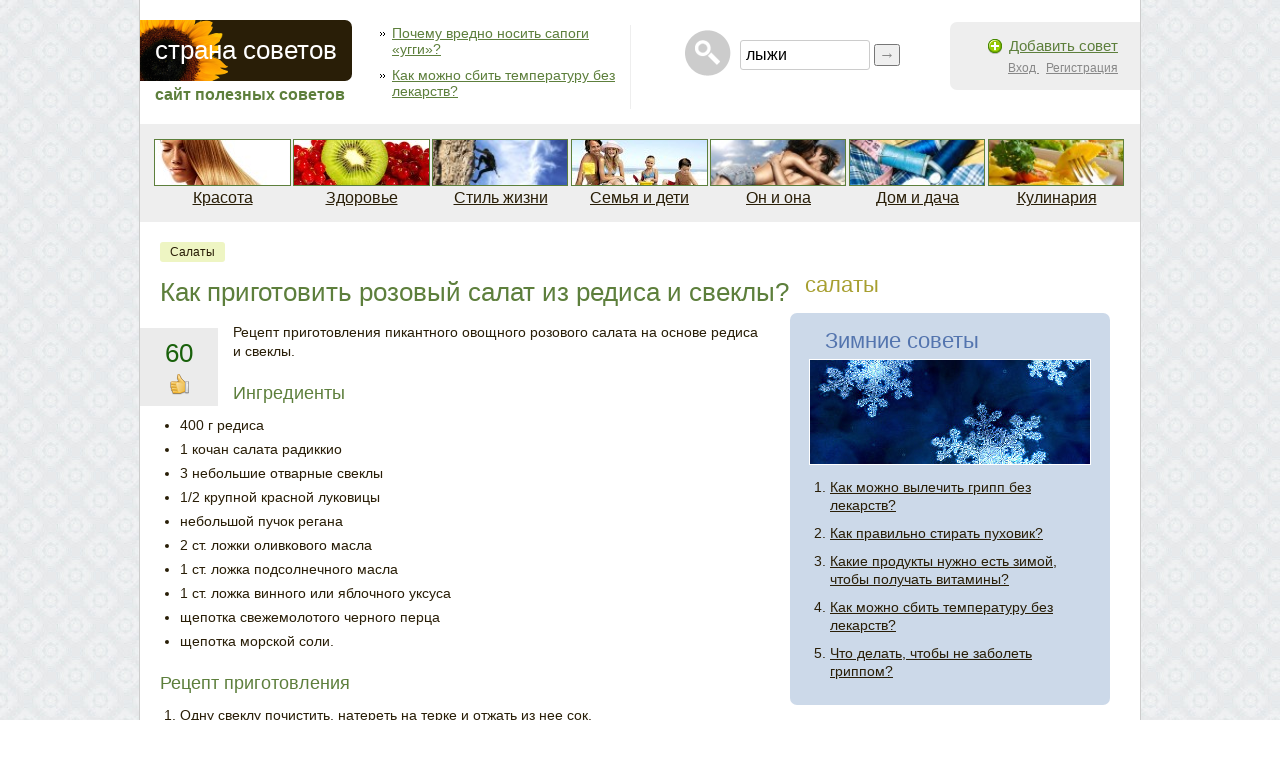

--- FILE ---
content_type: text/html; charset=UTF-8
request_url: https://sovetland.ru/node/973?from=similar
body_size: 6647
content:



<!doctype html>
<html lang="en-US">
<head>
    <meta charset="UTF-8">
    <meta http-equiv="X-UA-Compatible" content="ie=edge">

    <title>Как приготовить розовый салат из редиса и свеклы?</title>

    <link rel="icon" href="/favicon.ico">
    <meta name="csrf-param" content="_csrf">
<meta name="csrf-token" content="wvdqNVzmvmA09x7SOIm8wfE5JMJFOh7qVcd3KkkZWJLzqCEAMt7EFmekXLB_5uOWmVR7uBF8aMcGnicePyg61w==">

    <meta name="description" content="Рецепт приготовления пикантного овощного розового салата на основе редиса и свеклы.
">
<link href="https://sovetland.ru/node/973" rel="canonical">
<link href="/css/style.css?id=0236d5c37de6956af61b0d9ab5df2e7d" rel="stylesheet">
</head>
<body>

<div id="all">
    <div id="header">
        <div id="logo">
            <a href="https://sovetland.ru/">
                Страна советов
            </a>

                            <span>Сайт полезных советов</span>
                    </div>

        <div class="fast-links">
            <ul>
            <li>
            <a href="/node/551?from=top">
                Почему вредно носить сапоги «угги»?
            </a>
        </li>
            <li>
            <a href="/node/320?from=top">
                Как можно сбить температуру без лекарств?
            </a>
        </li>
    </ul>
        </div>

        <div class="user-box">
            
            <div class="add-advice">
                <a href="/user/post">
                    Добавить совет
                </a>
            </div>

            <div class="my-links">
                                    <a href="/user/login">
                        Вход
                    </a>
                    <a href="/user/register">
                        Регистрация
                    </a>
                
                            </div>
        </div>

        <div id="search">
            <form method="get" action="https://sovetland.ru/cse" class="cse">
    <input type="text" class="form-text js-form-search" name="query"
           value="лыжи" placeholder="лыжи" required>
    <input type="submit" class="form-submit" value="→">
</form>
        </div>

        <div id="menu-front">
            <ul>
            <li>
            <a href="/taxonomy/term/19">
                <img src="https://sovetland.ru/sites/default/files/imagecache/menu/tags/krasota.jpg" alt="">
                Красота
            </a>
        </li>
            <li>
            <a href="/taxonomy/term/25">
                <img src="https://sovetland.ru/sites/default/files/imagecache/menu/tags/zdorovie.jpg" alt="">
                Здоровье
            </a>
        </li>
            <li>
            <a href="/taxonomy/term/82">
                <img src="https://sovetland.ru/sites/default/files/imagecache/menu/tags/sport_i_otdyh.jpg" alt="">
                Стиль жизни
            </a>
        </li>
            <li>
            <a href="/taxonomy/term/83">
                <img src="https://sovetland.ru/sites/default/files/imagecache/menu/tags/semyia_i_deti.jpg" alt="">
                Семья и дети
            </a>
        </li>
            <li>
            <a href="/taxonomy/term/86">
                <img src="https://sovetland.ru/sites/default/files/imagecache/menu/tags/man_and_woman.jpg" alt="">
                Он и она
            </a>
        </li>
            <li>
            <a href="/taxonomy/term/84">
                <img src="https://sovetland.ru/sites/default/files/imagecache/menu/tags/domashnee_hozyaistvo.jpg" alt="">
                Дом и дача
            </a>
        </li>
            <li>
            <a href="/taxonomy/term/37">
                <img src="https://sovetland.ru/sites/default/files/imagecache/menu/tags/kulinaria.jpg" alt="">
                Кулинария
            </a>
        </li>
    </ul>
        </div>

        <div class="clear"></div>
    </div>

    <div id="center">

        <div id="left">
                <div class="node-categories">
                    <a href="/taxonomy/term/129">
                Салаты
            </a>
        
            </div>



                            <h1>Как приготовить розовый салат из редиса и свеклы?</h1>
            
            
            <div class="content">
                    <div class="node-content">
        <div class="vote">
            <div class="plus1-score">60</div>
            <div class="plus1-msg">
                                    <button type="button" class="js-like" data-id="964"></button>
                            </div>
        </div>

        <div class="content">
            <p>Рецепт приготовления пикантного овощного розового салата на основе редиса и свеклы.</p>
<h3>Ингредиенты</h3>
<ul>
<li>400 г редиса</li>
<li>1 кочан салата радиккио</li>
<li>3 небольшие отварные свеклы</li>
<li>1/2 крупной красной луковицы</li>
<li>небольшой пучок регана</li>
<li>2 ст. ложки оливкового масла</li>
<li>1 ст. ложка подсолнечного масла</li>
<li>1 ст. ложка винного или яблочного уксуса</li>
<li>щепотка свежемолотого черного перца</li>
<li>щепотка морской соли.</li>
</ul>
<h3>Рецепт приготовления</h3>
<ol>
<li>
<p>Одну свеклу почистить, натереть на терке и отжать из нее сок.</p>
</li>
<li>
<p>Приготовить маринад, смешав 3 столовые ложки свекольного сока с подсолнечным и оливковым маслом и винным уксусом; добавить щепотку соли и перца, перемешать.</p>
</li>
<li>
<p>Оставшуюся свеклу тоже почистить, нарезать кружками толщиной 1−2 мм и положить в маринад на 10 минут.</p>
</li>
<li>
<p>Редис нарезать тонкими кружками, лук — полукольцами.</p>
</li>
<li>
<p>Добавить к свекле редис, лук и листья радиккио, тщательно перемешать.</p>
</li>
<li>
<p>Последними добавить листья регана. После блюдо можно подавать к столу.</p>
</li>
</ol>
<img src="/sites/default/files/rozovy_salat.jpg" width="360" height="480" alt="Как приготовить розовый салат из редиса и свеклы" />
<p>Приятного аппетита!</p>
<p><em>По материалам блога kvito4ka-27.livejournal.com</em></p>

            
                                                                                    
                                                                                    
        </div>

        <div class="node-info">
            
            <div class="share">
                <script src="https://yastatic.net/share2/share.js"></script>
                <div class="ya-share2" data-curtain data-size="s" data-services="vkontakte,odnoklassniki,telegram,whatsapp,lj"></div>
            </div>

            <div class="tags">
                                    <a href="/taxonomy/term/134" class="link-tag">пост</a>
                                    <a href="/taxonomy/term/280" class="link-tag">редис</a>
                                    <a href="/taxonomy/term/311" class="link-tag">свекла</a>
                            </div>
            <div class="clear"></div>
        </div>

                <div class="clear"></div>
    </div>

    <div id="comments">
    
    <div data-id="0"></div>
    <div class="comments">
            </div>

    <div class="comment-write">
        <button class="js-comment-button">
            написать комментарий
        </button>
    </div>

    <form id="comment-form" class="js-comment-form" method="post">
        <div class="form-item">
            <label for="edit-comment">
                Комментарий: <span class="form-required" title="Обязательное поле">*</span>
            </label>
            <textarea name="message" id="edit-comment" class="form-textarea required" required></textarea>
        </div>

                    <div class="comment-register">
                <p>Укажите данные для регистрации или <a href="/user/login">войдите</a> на сайт</p>

                <div class="form-item">
                    <label for="edit-email">
                        E-mail: <span class="form-required" title="Обязательное поле">*</span>
                    </label>
                    <input type="text" name="email" id="edit-email" class="form-text">
                </div>

                <div class="form-item">
                    <label for="edit-password">
                        Пароль: <span class="form-required" title="Обязательное поле">*</span>
                    </label>
                    <input type="password" name="password" id="edit-password" class="form-text">
                </div>

                <div class="rules">
                    Регистрируясь, вы принимаете условия <a href="/agreement" target="_blank">
                        Пользовательского соглашения</a>
                </div>
            </div>
        
        <input type="hidden" name="post_id" value="964">
        <input type="hidden" name="parent_id" value="-1">
        <input type="hidden" name="_csrf" value="wvdqNVzmvmA09x7SOIm8wfE5JMJFOh7qVcd3KkkZWJLzqCEAMt7EFmekXLB_5uOWmVR7uBF8aMcGnicePyg61w==">

        <input type="submit" value="Написать" class="form-submit">
    </form>
</div>    <div class="see-more">
    <div class="item-list">
                    <li>
                <a href="/node/975?from=similar">
                                            <img src="https://sovetland.ru/sites/default/files/imagecache/teaser/salat_svekla.jpg" class="imagecache imagecache-teaser" alt="">
                                        Как приготовить восточный салат из свеклы?
                </a>
            </li>
                    <li>
                <a href="/node/282?from=similar">
                                            <img src="https://sovetland.ru/sites/default/files/imagecache/teaser/olivie.jpg" class="imagecache imagecache-teaser" alt="">
                                        Как приготовить салат &quot;Оливье&quot; по-французски?
                </a>
            </li>
                    <li>
                <a href="/node/1101?from=similar">
                                            <img src="https://sovetland.ru/sites/default/files/imagecache/teaser/salat_avokado_ogurec_4.jpg" class="imagecache imagecache-teaser" alt="">
                                        Как приготовить летний салат с авокадо и огурцом?
                </a>
            </li>
                    <li>
                <a href="/node/976?from=similar">
                                            <img src="https://sovetland.ru/sites/default/files/imagecache/teaser/salat.jpg" class="imagecache imagecache-teaser" alt="">
                                        Как приготовить диетический салат со свеклой, морковью и капустой?
                </a>
            </li>
                    <li>
                <a href="/node/554?from=similar">
                                            <img src="https://sovetland.ru/sites/default/files/imagecache/teaser/salat_cezar_s_krevetkami.jpg" class="imagecache imagecache-teaser" alt="">
                                        Как приготовить салат &quot;Цезарь&quot; с креветками?
                </a>
            </li>
                    <li>
                <a href="/node/534?from=similar">
                                            <img src="https://sovetland.ru/sites/default/files/imagecache/teaser/salat_0.jpg" class="imagecache imagecache-teaser" alt="">
                                        Как правильно выращивать салат?
                </a>
            </li>
                    <li>
                <a href="/node/379?from=similar">
                                            <img src="https://sovetland.ru/sites/default/files/imagecache/teaser/baklazhany_gril_3.jpg" class="imagecache imagecache-teaser" alt="">
                                        Как приготовить баклажаны на гриле?
                </a>
            </li>
                    <li>
                <a href="/node/974?from=similar">
                                            <img src="https://sovetland.ru/sites/default/files/imagecache/teaser/svekla_tonic.jpg" class="imagecache imagecache-teaser" alt="">
                                        Как приготовить свекольно-апельсиновый коктейль?
                </a>
            </li>
            </div>
</div>            </div>
            <div class="clear"></div>

        </div>

        <div id="right">
            

            
                                            <div class="right-banner">
                    <div id='containerId2242'></div>
                    <script>
                      (function(w, d, c, s, t){
                        w[c] = w[c] || [];
                        w[c].push(function(){
                          gnezdo.create({
                            tizerId: 2242,
                            containerId: 'containerId2242'
                          });
                        });
                      })(window, document, 'gnezdoAsyncCallbacks');
                    </script>
                </div>
                            
                    <div class="block-see-more">
        <h3>
            <a href="/taxonomy/term/129">
                Салаты
            </a>
        </h3>
            </div>

                            <div class="popular season-winter">
    <h3>Зимние советы</h3>
    <div class="img">
        <img src="/images/winter.jpg" alt="">
    </div>
    <ol>
                    <li>
                <a href="/node/322">
                    Как можно вылечить грипп без лекарств?
                </a>
            </li>
                    <li>
                <a href="/node/289">
                    Как правильно стирать пуховик?
                </a>
            </li>
                    <li>
                <a href="/node/1425">
                    Какие продукты нужно есть зимой, чтобы получать витамины?
                </a>
            </li>
                    <li>
                <a href="/node/320">
                    Как можно сбить температуру без лекарств?
                </a>
            </li>
                    <li>
                <a href="/node/321">
                    Что делать, чтобы не заболеть гриппом?
                </a>
            </li>
            </ol>
</div>

                <div class="last-comments">
    <h3>Последние комментарии</h3>
    <ul>
                    <li>
                <a href="/node/1130#comments">
                    Как правильно есть раков? (ФОТО)
                </a>
                <span>6</span>
            </li>
                    <li>
                <a href="/node/685#comments">
                    Как правильно солить грибы? Холодный и горячий способы соления
                </a>
                <span>2</span>
            </li>
                    <li>
                <a href="/node/121#comments">
                    Как можно вывести тараканов?
                </a>
                <span>17</span>
            </li>
                    <li>
                <a href="/node/178#comments">
                    Почему вредно есть на ночь?
                </a>
                <span>3</span>
            </li>
                    <li>
                <a href="/node/292#comments">
                    Как правильно говорить - «класть», или «ложить»?
                </a>
                <span>46</span>
            </li>
                    <li>
                <a href="/node/1374#comments">
                    Как засолить щучью икру в домашних условиях?
                </a>
                <span>1</span>
            </li>
                    <li>
                <a href="/node/79#comments">
                    Как правильно выбрать стиральную машину?
                </a>
                <span>11</span>
            </li>
                    <li>
                <a href="/node/333#comments">
                    Как научиться не ревновать партнёра?
                </a>
                <span>68</span>
            </li>
                    <li>
                <a href="/node/800#comments">
                    Как правильно сделать внутримышечный укол в бедро?
                </a>
                <span>16</span>
            </li>
                    <li>
                <a href="/node/296#comments">
                    Как правильно выбрать искусственную елку на Новый год?
                </a>
                <span>1</span>
            </li>
            </ul>
</div>

                <div class="topper">
            <a href="/node/138" class="teaser">
            <img src="/images/teasers/29.jpg" width="60" height="60" alt="">
            Как пить и не пьянеть
            <div class="clear"></div>
        </a>
            <a href="/node/15" class="teaser">
            <img src="/images/teasers/16.jpg" width="60" height="60" alt="">
            Всё об искусстве поцелуя
            <div class="clear"></div>
        </a>
            <a href="/node/174" class="teaser">
            <img src="/images/teasers/10.jpg" width="60" height="60" alt="">
            Вся правда о вреде кальяна
            <div class="clear"></div>
        </a>
            <a href="/node/921" class="teaser">
            <img src="/images/teasers/15.jpg" width="60" height="60" alt="">
            Маринованная скумбрия по-домашнему
            <div class="clear"></div>
        </a>
            <a href="/node/814" class="teaser">
            <img src="/images/teasers/22.jpg" width="60" height="60" alt="">
            Секреты похудения от Анджелины Джоли
            <div class="clear"></div>
        </a>
    </div>
                    </div>

        <div class="best-widget">
            <ul>
            <li>
            <a href="/node/322">
                                    <img src="https://sovetland.ru/sites/default/files/imagecache/teaser/ne_bolet_4.jpg" alt="">
                                <div>Как можно вылечить грипп без лекарств?</div>
            </a>
        </li>
            <li>
            <a href="/node/289">
                                    <img src="https://sovetland.ru/sites/default/files/imagecache/teaser/stirka_puhovichka_2.jpg" alt="">
                                <div>Как правильно стирать пуховик?</div>
            </a>
        </li>
            <li>
            <a href="/node/1425">
                                    <img src="https://sovetland.ru/sites/default/files/imagecache/teaser/klykva.jpg" alt="">
                                <div>Какие продукты нужно есть зимой, чтобы получать витамины?</div>
            </a>
        </li>
            <li>
            <a href="/node/320">
                                    <img src="https://sovetland.ru/sites/default/files/imagecache/teaser/malina_limon.jpg" alt="">
                                <div>Как можно сбить температуру без лекарств?</div>
            </a>
        </li>
            <li>
            <a href="/node/321">
                                    <img src="https://sovetland.ru/sites/default/files/imagecache/teaser/gripp.jpg" alt="">
                                <div>Что делать, чтобы не заболеть гриппом?</div>
            </a>
        </li>
    </ul>
            <div class="clear"></div>
        </div>

        <div class="clear"></div>
    </div>

    <div id="footer">

        <div class="fmenu">
                <ul class="col">
                    <li>
                <a href="/taxonomy/term/19" class="tit">
                    Красота
                </a>
                <ul>
                                            <li>
                            <a href="/taxonomy/term/73">
                                косметика
                            </a>
                        </li>
                                            <li>
                            <a href="/taxonomy/term/18">
                                макияж
                            </a>
                        </li>
                                            <li>
                            <a href="/taxonomy/term/91">
                                маникюр
                            </a>
                        </li>
                                            <li>
                            <a href="/taxonomy/term/13">
                                прическа
                            </a>
                        </li>
                                    </ul>
            </li>
                    <li>
                <a href="/taxonomy/term/25" class="tit">
                    Здоровье
                </a>
                <ul>
                                            <li>
                            <a href="/taxonomy/term/62">
                                алкоголь
                            </a>
                        </li>
                                            <li>
                            <a href="/taxonomy/term/24">
                                диета
                            </a>
                        </li>
                                            <li>
                            <a href="/taxonomy/term/28">
                                питание
                            </a>
                        </li>
                                            <li>
                            <a href="/taxonomy/term/10">
                                курение
                            </a>
                        </li>
                                            <li>
                            <a href="/taxonomy/term/60">
                                медицина
                            </a>
                        </li>
                                            <li>
                            <a href="/taxonomy/term/26">
                                похудеть
                            </a>
                        </li>
                                            <li>
                            <a href="/taxonomy/term/30">
                                спорт
                            </a>
                        </li>
                                            <li>
                            <a href="/taxonomy/term/69">
                                психология
                            </a>
                        </li>
                                    </ul>
            </li>
                    <li>
                <a href="/taxonomy/term/82" class="tit">
                    Стиль жизни
                </a>
                <ul>
                                            <li>
                            <a href="/taxonomy/term/85">
                                авто
                            </a>
                        </li>
                                            <li>
                            <a href="/taxonomy/term/22">
                                безопасность
                            </a>
                        </li>
                                            <li>
                            <a href="/taxonomy/term/65">
                                досуг
                            </a>
                        </li>
                                            <li>
                            <a href="/taxonomy/term/36">
                                компьютер
                            </a>
                        </li>
                                            <li>
                            <a href="/taxonomy/term/40">
                                одежда
                            </a>
                        </li>
                                            <li>
                            <a href="/taxonomy/term/64">
                                отдых
                            </a>
                        </li>
                                            <li>
                            <a href="/taxonomy/term/102">
                                подарок
                            </a>
                        </li>
                                            <li>
                            <a href="/taxonomy/term/53">
                                праздник
                            </a>
                        </li>
                                            <li>
                            <a href="/taxonomy/term/63">
                                туризм
                            </a>
                        </li>
                                    </ul>
            </li>
            </ul>
    <ul class="col">
                    <li>
                <a href="/taxonomy/term/83" class="tit">
                    Семья и дети
                </a>
                <ul>
                                            <li>
                            <a href="/taxonomy/term/103">
                                беременность
                            </a>
                        </li>
                                            <li>
                            <a href="/taxonomy/term/106">
                                воспитание
                            </a>
                        </li>
                                            <li>
                            <a href="/taxonomy/term/33">
                                материнство
                            </a>
                        </li>
                                            <li>
                            <a href="/taxonomy/term/56">
                                образование
                            </a>
                        </li>
                                            <li>
                            <a href="/taxonomy/term/58">
                                семья
                            </a>
                        </li>
                                    </ul>
            </li>
                    <li>
                <a href="/taxonomy/term/86" class="tit">
                    Он и она
                </a>
                <ul>
                                            <li>
                            <a href="/taxonomy/term/21">
                                отношения
                            </a>
                        </li>
                                            <li>
                            <a href="/taxonomy/term/15">
                                поцелуй
                            </a>
                        </li>
                                            <li>
                            <a href="/taxonomy/term/29">
                                секс
                            </a>
                        </li>
                                    </ul>
            </li>
                    <li>
                <a href="/taxonomy/term/84" class="tit">
                    Дом и дача
                </a>
                <ul>
                                            <li>
                            <a href="/taxonomy/term/47">
                                бытовая техника
                            </a>
                        </li>
                                            <li>
                            <a href="/taxonomy/term/41">
                                дом
                            </a>
                        </li>
                                            <li>
                            <a href="/taxonomy/term/90">
                                домашние животные
                            </a>
                        </li>
                                            <li>
                            <a href="/taxonomy/term/87">
                                огород
                            </a>
                        </li>
                                            <li>
                            <a href="/taxonomy/term/43">
                                чистка
                            </a>
                        </li>
                                            <li>
                            <a href="/taxonomy/term/75">
                                экономия
                            </a>
                        </li>
                                    </ul>
            </li>
            </ul>
    <ul class="col">
                    <li>
                <a href="/taxonomy/term/37" class="tit">
                    Кулинария
                </a>
                <ul>
                                            <li>
                            <a href="/taxonomy/term/127">
                                Первые блюда
                            </a>
                        </li>
                                            <li>
                            <a href="/taxonomy/term/128">
                                Вторые блюда
                            </a>
                        </li>
                                            <li>
                            <a href="/taxonomy/term/129">
                                Салаты
                            </a>
                        </li>
                                            <li>
                            <a href="/taxonomy/term/125">
                                Гарниры
                            </a>
                        </li>
                                            <li>
                            <a href="/taxonomy/term/126">
                                Закуски
                            </a>
                        </li>
                                            <li>
                            <a href="/taxonomy/term/131">
                                Соусы
                            </a>
                        </li>
                                            <li>
                            <a href="/taxonomy/term/132">
                                Десерты
                            </a>
                        </li>
                                            <li>
                            <a href="/taxonomy/term/88">
                                Напитки
                            </a>
                        </li>
                                    </ul>
            </li>
            </ul>


            <div class="col last">
                <div class="copyright">
                    Советленд<br>© 2009-2026
                </div>

                <div class="about">
                    <a href="/about">О проекте</a>
                </div>

                <div class="contact">
                    <a href="mailto:info@sovetland.ru">Написать письмо</a>
                </div>

                                    <div class="counters">
                        <div class="item">
                            <!--Rating@Mail.ru counter-->
                            <script language="javascript"><!--
                            d=document;var a='';a+=';r='+escape(d.referrer);js=10;//--></script>
                            <script language="javascript1.1"><!--
                            a+=';j='+navigator.javaEnabled();js=11;//--></script>
                            <script language="javascript1.2"><!--
                            s=screen;a+=';s='+s.width+'*'+s.height;
                            a+=';d='+(s.colorDepth?s.colorDepth:s.pixelDepth);js=12;//--></script>
                            <script language="javascript1.3"><!--
                            js=13;//--></script><script language="javascript" type="text/javascript"><!--
                            d.write('<a href="http://top.mail.ru/jump?from=1847471" target="_top">'+
                            '<img src="http://d0.c3.bc.a1.top.mail.ru/counter?id=1847471;t=84;js='+js+
                            a+';rand='+Math.random()+'" alt="Рейтинг@Mail.ru" border="0" '+
                            'height="18" width="88"><\/a>');if(11<js)d.write('<'+'!-- ');//--></script>
                            <noscript><a target="_top" href="http://top.mail.ru/jump?from=1847471">
                            <img src="http://d0.c3.bc.a1.top.mail.ru/counter?js=na;id=1847471;t=84"
                            height="18" width="88" border="0" alt="Рейтинг@Mail.ru"></a></noscript>
                            <script language="javascript" type="text/javascript"><!--
                            if(11<js)d.write('--'+'>');//--></script>
                            <!--// Rating@Mail.ru counter-->
                        </div>

                        <div class="item">
                            <!--LiveInternet counter--><script type="text/javascript"><!--
                            document.write("<a href='http://www.liveinternet.ru/click' "+
                            "target=_blank><img src='http://counter.yadro.ru/hit?t26.1;r"+
                            escape(document.referrer)+((typeof(screen)=="undefined")?"":
                            ";s"+screen.width+"*"+screen.height+"*"+(screen.colorDepth?
                            screen.colorDepth:screen.pixelDepth))+";u"+escape(document.URL)+
                            ";h"+escape(document.title.substring(0,80))+";"+Math.random()+
                            "' alt='' title='LiveInternet: показано число посетителей за"+
                            " сегодня' "+
                            "border='0' width='88' height='15'><\/a>")
                            //--></script><!--/LiveInternet-->
                        </div>

                        <div class="item">
                            <!-- begin of Top100 code -->
                            <script id="top100Counter" type="text/javascript" src="http://counter.rambler.ru/top100.jcn?2358554"></script>
                            <noscript>
                                <a href="http://top100.rambler.ru/navi/2358554/" rel="nofollow">
                                    <img src="http://counter.rambler.ru/top100.cnt?2358554" alt="Rambler's Top100" border="0" />
                                </a>
                            </noscript>
                            <!-- end of Top100 code -->
                        </div>
                    </div>
                            </div>
            <div class="clear"></div>
        </div>
    </div>
</div>
<script src="https://code.jquery.com/jquery-3.4.1.min.js"></script>
<script src="/js/jquery-scrolltofixed-min.js"></script>
<script src="/js/script.js?id=08f3e59151b9f062f0ecaa77605952ad"></script>

    <script src='https://news.2xclick.ru/loader.js' async></script>

    <!-- Yandex.Metrika counter -->
    <script type="text/javascript">
      (function (d, w, c) {
        (w[c] = w[c] || []).push(function() {
          try {
            w.yaCounter7054705 = new Ya.Metrika({id:7054705, enableAll: true, webvisor:true});
          } catch(e) { }
        });

        var n = d.getElementsByTagName("script")[0],
          s = d.createElement("script"),
          f = function () { n.parentNode.insertBefore(s, n); };
        s.type = "text/javascript";
        s.async = true;
        s.src = (d.location.protocol == "https:" ? "https:" : "http:") + "//mc.yandex.ru/metrika/watch.js";

        if (w.opera == "[object Opera]") {
          d.addEventListener("DOMContentLoaded", f);
        } else { f(); }
      })(document, window, "yandex_metrika_callbacks");
    </script>
    <noscript><div><img src="//mc.yandex.ru/watch/7054705" style="position:absolute; left:-9999px;" alt="" /></div></noscript>
    <!-- /Yandex.Metrika counter -->

</body>
</html>


--- FILE ---
content_type: application/javascript
request_url: https://sovetland.ru/js/jquery-scrolltofixed-min.js
body_size: 1039
content:
(function(a){a.ScrollToFixed=function(d,g){var j=this;j.$el=a(d);j.el=d;j.$el.data("ScrollToFixed",j);var c=false;var z=j.$el;var A;var x=0;var n=0;var h=-1;var e=-1;var p=null;var u;function q(){i();e=-1;x=z.offset().top;n=z.offset().left+(z.offset().left-z.position().left);if(h==-1){h=n}A=z.css("position");c=true;if(j.options.bottom!=-1){s()}}function k(){var B=j.options.limit;if(!B){return 0}if(typeof(B)==="function"){return B()}return B}function m(){return A==="fixed"}function t(){return A==="absolute"}function f(){return !(m()||t())}function s(){if(!m()){p.css({display:z.css("display"),width:z.outerWidth(true),height:z.outerHeight(true),"float":z.css("float")});z.css({width:z.width(),position:"fixed",top:j.options.bottom==-1?o():"",bottom:j.options.bottom==-1?"":j.options.bottom});A="fixed"}}function b(){z.css({width:z.width(),position:"absolute",top:k(),left:n});A="absolute"}function i(){if(!f()){e=-1;p.css("display","none");z.css({width:"",position:"",left:"",top:""});A=null}}function r(B){if(B!=e){z.css("left",n-B);e=B}}function o(){return j.options.marginTop}function v(){var D=c;if(!c){q()}var B=a(window).scrollLeft();var E=a(window).scrollTop();var C=k();if(j.options.minWidth&&a(window).width()<j.options.minWidth){if(!f()||!D){l();z.trigger("preUnfixed");i();z.trigger("unfixed")}}else{if(j.options.bottom==-1){if(C>0&&E>=C-o()){if(!t()||!D){l();z.trigger("preAbsolute");b();z.trigger("unfixed")}}else{if(E>=x-o()){if(!m()||!D){l();z.trigger("preFixed");s();e=-1;z.trigger("fixed")}r(B)}else{if(!f()||!D){l();z.trigger("preUnfixed");i();z.trigger("unfixed")}}}}else{if(C>0){if(E+a(window).height()-z.outerHeight(true)>=C-o()){if(m()){l();z.trigger("preUnfixed");i();z.trigger("unfixed")}}else{if(!m()){l();z.trigger("preFixed");s()}r(B);z.trigger("fixed")}}else{r(B)}}}}function l(){var B=z.css("position");if(B=="absolute"){z.trigger("postAbsolute")}else{if(B=="fixed"){z.trigger("postFixed")}else{z.trigger("postUnfixed")}}}var w=function(B){c=false;v()};var y=function(B){v()};j.init=function(){j.options=a.extend({},a.ScrollToFixed.defaultOptions,g);if(navigator.platform==="iPad"||navigator.platform==="iPhone"||navigator.platform==="iPod"){if(!navigator.userAgent.match(/OS 5_.*\ like Mac OS X/i)){return}}j.$el.css("z-index",j.options.zIndex);p=a("<div />");A=z.css("position");if(f()){j.$el.after(p)}a(window).bind("resize.ScrollToFixed",w);a(window).bind("scroll.ScrollToFixed",y);if(j.options.preFixed){z.bind("preFixed.ScrollToFixed",j.options.preFixed)}if(j.options.postFixed){z.bind("postFixed.ScrollToFixed",j.options.postFixed)}if(j.options.preUnfixed){z.bind("preUnfixed.ScrollToFixed",j.options.preUnfixed)}if(j.options.postUnfixed){z.bind("postUnfixed.ScrollToFixed",j.options.postUnfixed)}if(j.options.preAbsolute){z.bind("preAbsolute.ScrollToFixed",j.options.preAbsolute)}if(j.options.postAbsolute){z.bind("postAbsolute.ScrollToFixed",j.options.postAbsolute)}if(j.options.fixed){z.bind("fixed.ScrollToFixed",j.options.fixed)}if(j.options.unfixed){z.bind("unfixed.ScrollToFixed",j.options.unfixed)}if(j.options.spacerClass){p.addClass(j.options.spacerClass)}z.bind("resize",function(){p.height(z.height())});z.bind("scroll.ScrollToFixed",function(){i();v()});z.bind("remove.ScrollToFixed",function(){i();a(window).unbind("resize",w);a(window).unbind("scroll",y);z.unbind(".ScrollToFixed")});if(j.options.bottom!=-1){if(!m()){l();z.trigger("preFixed.ScrollToFixed");s()}}};j.init()};a.ScrollToFixed.defaultOptions={marginTop:0,limit:0,bottom:-1,zIndex:1000};a.fn.scrollToFixed=function(b){return this.each(function(){(new a.ScrollToFixed(this,b))})}})(jQuery);